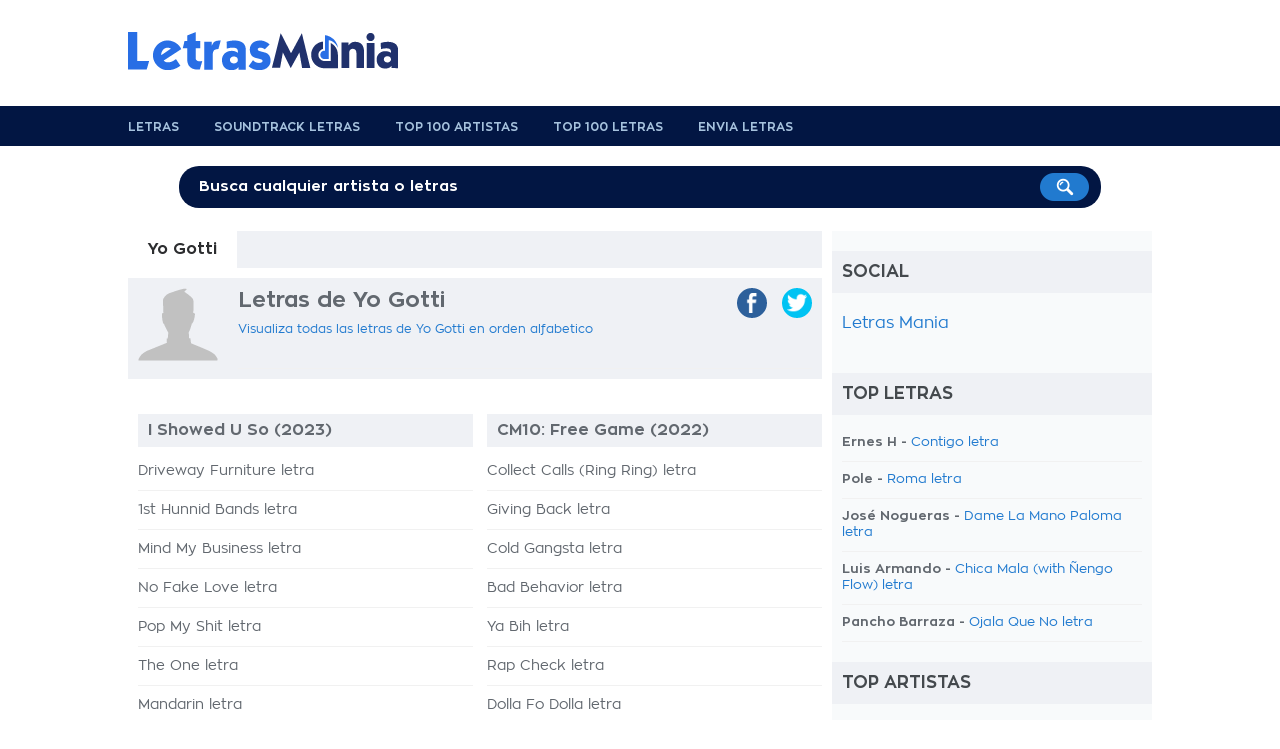

--- FILE ---
content_type: text/html; charset=UTF-8
request_url: https://www.letrasmania.com/artista/letras_de_canciones_yo_gotti_8884.html
body_size: 14787
content:
<!doctype html>
<html lang="es" xml:lang="es" xmlns="//www.w3.org/1999/xhtml">
<head>
<title>Letras De Yo Gotti Canciones Letras Discografia</title>
<meta name=description content="Letras de canciones de Yo Gotti">
<meta name=keywords content="yo gotti,letras,canciones,de,discografia">
<meta http-equiv="Content-Type" content="text/html; charset=UTF-8">
<meta name="viewport" content="width=device-width, user-scalable=no, initial-scale=1.0, minimum-scale=1.0, maximum-scale=1.0">
<style>html{-webkit-font-smoothing:antialiased}body{font-family:zonapro;text-align:center;background:#fff;color:#62686f;font-size:1em;background-position:center top}#container,#header,#footer,#header-menu{width:100%;text-align:center}#main,#header-content,#footer-content,#search{width:1024px;margin:auto;text-align:left;padding:0 10px 0 10px}#main{background:#fff;padding:0}#content{width:684px;padding:0 10px 20px 10px;float:left}#navigation{background:#f8fafb;width:300px;padding:0 10px 0 10px;float:right}#footer{background:#343536;padding:20px 0}a{text-decoration:none;color:#217acf}a.blue-links{color:#042d5d}a:hover{text-decoration:underline;color:#161616}a.blue-links:hover{color:#042d5d}a.dark{color:#62686f;font-weight:bold!important}a img{border:none}a img:hover{opacity:.8;filter:alpha(opacity=80);filter:"alpha(opacity=80)"}.clear{display:block;clear:both}.hidden{display:none}@media only screen and (max-width:768px){html{-ms-text-size-adjust:100%;-webkit-text-size-adjust:100%}body{padding-bottom:60px;background-image:none!important}#container{width:100%;margin:0 auto 0 auto;-webkit-box-sizing:border-box;-moz-box-sizing:border-box;box-sizing:border-box}#main,#header-content,#footer-content,#search,#header .logo,#content,.col-left-lyrics,.col-right-lyrics,#navigation,.lyrics-header .center-header,ul.album,ul.social li a{width:100%!important;float:none!important;-webkit-box-sizing:border-box;-moz-box-sizing:border-box;box-sizing:border-box}#header .leaderboard,#header-menu,.site-display,#search,.lyrics-header img.artist,.banner-160x600,ul.nav-lyrics{display:none}}</style><link rel="preload" href="https://static.letrasmania.com/css/style.css?v=1.2.3" as="style" onload="this.onload=null;this.rel='stylesheet'">
<link rel="preload" href="https://static.letrasmania.com/css/mobile.css?v=1" as="style" onload="this.onload=null;this.rel='stylesheet'" media="only screen and (max-width: 768px)">
<noscript>
<link rel="stylesheet" href="https://static.letrasmania.com/css/style.css?v=1.2.3">
<link rel="stylesheet" href="https://static.letrasmania.com/css/mobile.css?v=1" media="only screen and (max-width: 768px)">
</noscript>
<script src="//ajax.googleapis.com/ajax/libs/jquery/1.9.1/jquery.min.js"></script>
<link rel="canonical" href="https://www.letrasmania.com/artista/letras_de_canciones_yo_gotti_8884.html">
<meta name="google" value="notranslate">
<meta name="apple-itunes-app" content="app-id=673196542">
<meta name="google-play-app" content="app-id=com.x3.angolotesti&hl=es">
<script>$(document).ready(function(){$("ul.top-home li,ul.charts li,ul.search li").click(function(){window.location=$(this).find("a").attr("href");return false;});$('body').on('click','#search-mobile',function(){$("#container").animate({top:"60px"},300);$('#container').css('position','relative');$('#search-mobile').hide();$('#search').show();$('#search').fadeTo("medium",1);$("#search-input").val('');$("#search-input").focus();});$('body').on('click','#close-search',function(){$('#search').fadeTo("slow",0);$('#search').delay(600).hide();$('#search-mobile').show();$("#container").animate({bottom:"60px"},300);$('#container').css('position','static');});});function fbs_share(){u=location.href;t=document.title;window.open('//www.facebook.com/sharer.php?u='+encodeURIComponent(u)+'&t='+encodeURIComponent(t),' sharer','toolbar=0, status=0, width=626, height=436, top=150, left=300');return false;}function twt_share(){u=location.href;t=document.title;window.open('https://twitter.com/share?url='+encodeURIComponent(u),' sharer','toolbar=0, status=0, width=626, height=436, top=150, left=300');return false;}</script>
<meta name="google-site-verification" content="SQUqmSPJf-p8NhMbormotesL0-FlBk7ELEkierm3fQE"/>
<meta name="google-site-verification" content="cU6v5mEgYqwlkyGhkIhn02EiiU-8oBqcMUpK-x27G4w"/></head>
<body>
<div id="container">
<div id="header">
<div id="header-content">
<div class="logo"><a href="/" title="Letras Mania"><span>Letras Mania</span></a></div>
<div class="leaderboard mobile-display">
</div>
<div class="clear"></div>
</div> </div> <div id="header-menu">
<div id="header-content">
<ul>
<li><a href="/" title="Letrasmania homepage">Letras</a></li>
<li><a href="/letras_bandas_sonoras.html" title="Soundtrack Letras">Soundtrack Letras</a> </li>
<li><a href="/topartistas.html" title="Top 100 Artistas">Top 100 Artistas</a></li>
<li><a href="/topletras.html" title="Top 100 Letras">Top 100 Letras</a></li>
<li><a href="/enviarletras.html" title="Envia Letras">Envia Letras</a></li>
<div class="clear"></div>
</ul>
</div> </div> <div id="search">
<span class="site-display">Disfruta de más de 8 millones de letras</span>
<div id="search-form">
<form action="/buscar.php">
<input type="text" name="k" onclick="if (this.value == 'Busca cualquier artista o letras') this.value=''" value="Busca cualquier artista o letras" onblur="if(this.value == '') this.value='Busca cualquier artista o letras'" value="" id="search-input">
<input type="image" src="https://static.letrasmania.com/css/search-button.png" value="Search!">
</form>
</div> </div> <div id="main">
<div id="content">
<ul class="nav-lyrics">
<li class="selected">Yo Gotti</li>
<div class="clear"></div>
</ul>
<div class="lyrics-header">
<img src="[data-uri]" class="artist">
<div class="center-header">
<h1>Letras de Yo Gotti</h1>
<ul class="function-nav">
<li><a href="/alf/letras_de_canciones_yo_gotti_8884.html">Visualiza todas las letras de Yo Gotti en orden alfabetico </a></li>
<div class="clear"></div>
</ul>
</div>
<ul class="social">
<li><a href="https://twitter.com/share?url=http://www.letrasmania.com/artista/letras_de_canciones_yo_gotti_8884.html" class="twitter" target="_blank" onclick="return twt_share()" rel="nofollow"><img src="[data-uri]"><span>twitter</span></a></li>
<li><a href="https://www.facebook.com/sharer/sharer.php?u=http://www.letrasmania.com/artista/letras_de_canciones_yo_gotti_8884.html" class="facebook" target="_blank" onclick="return fbs_share()" rel="nofollow"><img src="[data-uri]"><span>facebook</span></a></li>
<div class="clear"></div>
</ul>	<div class="clear"></div>
</div>
<div class="clear"></div>
<div class="clear spacer-15"></div>
<ul class="album">
<h2><a href="/album/letras_de_canciones_yo_gotti_8884_letras_i_showed_u_so_319946.html" title="Yo Gotti I Showed U So letras">I Showed U So (2023)</a></h2>
<li><a href="/letras/letras_de_canciones_yo_gotti_8884_letras_i_showed_u_so_319946_letras_driveway_furniture_2682155.html" title="Letra de Driveway Furniture">Driveway Furniture letra</a></li>
<li><a href="/letras/letras_de_canciones_yo_gotti_8884_letras_i_showed_u_so_319946_letras_1st_hunnid_bands_2682156.html" title="Letra de 1st Hunnid Bands">1st Hunnid Bands letra</a></li>
<li><a href="/letras/letras_de_canciones_yo_gotti_8884_letras_i_showed_u_so_319946_letras_mind_my_business_2682157.html" title="Letra de Mind My Business">Mind My Business letra</a></li>
<li><a href="/letras/letras_de_canciones_yo_gotti_8884_letras_i_showed_u_so_319946_letras_no_fake_love_2681500.html" title="Letra de No Fake Love">No Fake Love letra</a></li>
<li><a href="/letras/letras_de_canciones_yo_gotti_8884_letras_i_showed_u_so_319946_letras_pop_my_shit_2682158.html" title="Letra de Pop My Shit">Pop My Shit letra</a></li>
<li><a href="/letras/letras_de_canciones_yo_gotti_8884_letras_i_showed_u_so_319946_letras_the_one_2682159.html" title="Letra de The One">The One letra</a></li>
<li><a href="/letras/letras_de_canciones_yo_gotti_8884_letras_i_showed_u_so_319946_letras_mandarin_2682160.html" title="Letra de Mandarin">Mandarin letra</a></li>
<li><a href="/letras/letras_de_canciones_yo_gotti_8884_letras_i_showed_u_so_319946_letras_ha_ha_2682161.html" title="Letra de Ha Ha">Ha Ha letra</a></li>
<li><a href="/letras/letras_de_canciones_yo_gotti_8884_letras_i_showed_u_so_319946_letras_pov_2682162.html" title="Letra de POV">POV letra</a></li>
<li><a href="/letras/letras_de_canciones_yo_gotti_8884_letras_i_showed_u_so_319946_letras_im_out_2682163.html" title="Letra de I'm Out">I'm Out letra</a></li>
</ul>
<ul class="album" style="margin-right: 0;">
<h2><a href="/album/letras_de_canciones_yo_gotti_8884_letras_cm10_free_game_311449.html" title="Yo Gotti CM10: Free Game letras">CM10: Free Game (2022)</a></h2>
<li><a href="/letras/letras_de_canciones_yo_gotti_8884_letras_cm10_free_game_311449_letras_collect_calls_ring_ring_2605205.html" title="Letra de Collect Calls (Ring Ring)">Collect Calls (Ring Ring) letra</a></li>
<li><a href="/letras/letras_de_canciones_yo_gotti_8884_letras_cm10_free_game_311449_letras_giving_back_2605212.html" title="Letra de Giving Back">Giving Back letra</a></li>
<li><a href="/letras/letras_de_canciones_yo_gotti_8884_letras_cm10_free_game_311449_letras_cold_gangsta_2605204.html" title="Letra de Cold Gangsta">Cold Gangsta letra</a></li>
<li><a href="/letras/letras_de_canciones_yo_gotti_8884_letras_cm10_free_game_311449_letras_bad_behavior_2605203.html" title="Letra de Bad Behavior">Bad Behavior letra</a></li>
<li><a href="/letras/letras_de_canciones_yo_gotti_8884_letras_cm10_free_game_311449_letras_ya_bih_2605224.html" title="Letra de Ya Bih">Ya Bih letra</a></li>
<li><a href="/letras/letras_de_canciones_yo_gotti_8884_letras_cm10_free_game_311449_letras_rap_check_2605211.html" title="Letra de Rap Check">Rap Check letra</a></li>
<li><a href="/letras/letras_de_canciones_yo_gotti_8884_letras_cm10_free_game_311449_letras_dolla_fo_dolla_2605207.html" title="Letra de Dolla Fo Dolla">Dolla Fo Dolla letra</a></li>
<li><a href="/letras/letras_de_canciones_yo_gotti_8884_letras_cm10_free_game_311449_letras_ima_show_you_2605227.html" title="Letra de Ima Show You">Ima Show You letra</a></li>
<li><a href="/letras/letras_de_canciones_yo_gotti_8884_letras_cm10_free_game_311449_letras_family_tree_2605208.html" title="Letra de Family Tree">Family Tree letra</a></li>
<li><a href="/letras/letras_de_canciones_yo_gotti_8884_letras_cm10_free_game_311449_letras_shoot_off_pt_4_2605220.html" title="Letra de Shoot Off Pt. 4">Shoot Off Pt. 4 letra</a></li>
<li><a href="/letras/letras_de_canciones_yo_gotti_8884_letras_cm10_free_game_311449_letras_no_competition_2605225.html" title="Letra de No Competition">No Competition letra</a></li>
<li><a href="/letras/letras_de_canciones_yo_gotti_8884_letras_cm10_free_game_311449_letras_thinking_hours_2605223.html" title="Letra de Thinking Hours">Thinking Hours letra</a></li>
<li><a href="/letras/letras_de_canciones_yo_gotti_8884_letras_cm10_free_game_311449_letras_if_i_ever_thought_2605213.html" title="Letra de If I Ever Thought">If I Ever Thought letra</a></li>
<li><a href="/letras/letras_de_canciones_yo_gotti_8884_letras_cm10_free_game_311449_letras_no_matter_what_2605216.html" title="Letra de No Matter What">No Matter What letra</a></li>
<li><a href="/letras/letras_de_canciones_yo_gotti_8884_letras_cm10_free_game_311449_letras_strapped_in_calabasas_2605222.html" title="Letra de Strapped In Calabasas">Strapped In Calabasas letra</a></li>
<li><a href="/letras/letras_de_canciones_yo_gotti_8884_letras_cm10_free_game_311449_letras_palm_trees_in_memphis_2605217.html" title="Letra de Palm Trees In Memphis">Palm Trees In Memphis letra</a></li>
<li><a href="/letras/letras_de_canciones_yo_gotti_8884_letras_cm10_free_game_311449_letras_just_left_the_hamptons_2605214.html" title="Letra de Just Left The Hamptons">Just Left The Hamptons letra</a></li>
<li><a href="/letras/letras_de_canciones_yo_gotti_8884_letras_cm10_free_game_311449_letras_forever_ballin_2605228.html" title="Letra de Forever Ballin">Forever Ballin letra</a></li>
<li><a href="/letras/letras_de_canciones_yo_gotti_8884_letras_cm10_free_game_311449_letras_crypto_2605206.html" title="Letra de Crypto">Crypto letra</a></li>
<li><a href="/letras/letras_de_canciones_yo_gotti_8884_letras_cm10_free_game_311449_letras_for_the_record_2605209.html" title="Letra de For The Record">For The Record letra</a></li>
<li><a href="/letras/letras_de_canciones_yo_gotti_8884_letras_cm10_free_game_311449_letras_last_run_2605215.html" title="Letra de Last Run">Last Run letra</a></li>
<li><a href="/letras/letras_de_canciones_yo_gotti_8884_letras_cm10_free_game_311449_letras_free_game_2605229.html" title="Letra de Free Game">Free Game letra</a></li>
</ul>
<ul class="album">
<h2><a href="/album/letras_de_canciones_yo_gotti_8884_letras_untrapped_292567.html" title="Yo Gotti Untrapped letras">Untrapped (2020)</a></h2>
<li><a href="/letras/letras_de_canciones_yo_gotti_8884_letras_untrapped_292567_letras_trapped_2449021.html" title="Letra de Trapped">Trapped letra</a></li>
<li><a href="/letras/letras_de_canciones_yo_gotti_8884_letras_untrapped_292567_letras_know_yo_worth_2449022.html" title="Letra de Know Yo Worth">Know Yo Worth letra</a></li>
<li><a href="/letras/letras_de_canciones_yo_gotti_8884_letras_untrapped_292567_letras_hoe_heaven_on_earth_2446931.html" title="Letra de H.O.E. (Heaven On Earth)">H.O.E. (Heaven On Earth) letra</a></li>
<li><a href="/letras/letras_de_canciones_yo_gotti_8884_letras_untrapped_292567_letras_more_ready_than_ever_2449024.html" title="Letra de More Ready Than Ever">More Ready Than Ever letra</a></li>
<li><a href="/letras/letras_de_canciones_yo_gotti_8884_letras_untrapped_292567_letras_like_that_2449025.html" title="Letra de Like That">Like That letra</a></li>
<li><a href="/letras/letras_de_canciones_yo_gotti_8884_letras_untrapped_292567_letras_put_a_date_on_it_2357510.html" title="Letra de Put A Date On It">Put A Date On It letra</a></li>
<li><a href="/letras/letras_de_canciones_yo_gotti_8884_letras_untrapped_292567_letras_they_aint_want_me_to_know_2449027.html" title="Letra de They Ain't Want Me To Know">They Ain't Want Me To Know letra</a></li>
<li><a href="/letras/letras_de_canciones_yo_gotti_8884_letras_untrapped_292567_letras__pose_feat_megan_thee_stallion_and_lil_uzi_vert_2449035.html" title="Letra de  Pose (feat. Megan Thee Stallion & Lil Uzi Vert)"> Pose (feat. Megan Thee Stallion & Lil Uzi Vert) letra</a></li>
<li><a href="/letras/letras_de_canciones_yo_gotti_8884_letras_untrapped_292567_letras_weekend_2449029.html" title="Letra de Weekend">Weekend letra</a></li>
<li><a href="/letras/letras_de_canciones_yo_gotti_8884_letras_untrapped_292567_letras_dopechella_2449030.html" title="Letra de Dopechella">Dopechella letra</a></li>
<li><a href="/letras/letras_de_canciones_yo_gotti_8884_letras_untrapped_292567_letras_battle_2449031.html" title="Letra de Battle">Battle letra</a></li>
<li><a href="/letras/letras_de_canciones_yo_gotti_8884_letras_untrapped_292567_letras_bounce_that_2449032.html" title="Letra de Bounce That">Bounce That letra</a></li>
<li><a href="/letras/letras_de_canciones_yo_gotti_8884_letras_untrapped_292567_letras_big_homie_2449033.html" title="Letra de Big Homie">Big Homie letra</a></li>
<li><a href="/letras/letras_de_canciones_yo_gotti_8884_letras_untrapped_292567_letras_untrapped_2449034.html" title="Letra de Untrapped">Untrapped letra</a></li>
<li><a href="/letras/letras_de_canciones_yo_gotti_8884_letras_untrapped_292567_letras_pose_2410708.html" title="Letra de Pose">Pose letra</a></li>
</ul>
<ul class="album" style="margin-right: 0;">
<h2><a href="/album/letras_de_canciones_yo_gotti_8884_letras_i_still_am_266659.html" title="Yo Gotti I Still Am letras">I Still Am (2017)</a></h2>
<li><a href="/letras/letras_de_canciones_yo_gotti_8884_letras_i_still_am_266659_letras_betrayal_2225700.html" title="Letra de Betrayal">Betrayal letra</a></li>
<li><a href="/letras/letras_de_canciones_yo_gotti_8884_letras_i_still_am_266659_letras_back_gate_2225701.html" title="Letra de Back Gate">Back Gate letra</a></li>
<li><a href="/letras/letras_de_canciones_yo_gotti_8884_letras_i_still_am_266659_letras_brown_bag_2225702.html" title="Letra de Brown Bag">Brown Bag letra</a></li>
<li><a href="/letras/letras_de_canciones_yo_gotti_8884_letras_i_still_am_266659_letras_rake_it_up_2225703.html" title="Letra de Rake It Up">Rake It Up letra</a></li>
<li><a href="/letras/letras_de_canciones_yo_gotti_8884_letras_i_still_am_266659_letras_juice_2225704.html" title="Letra de Juice">Juice letra</a></li>
<li><a href="/letras/letras_de_canciones_yo_gotti_8884_letras_i_still_am_266659_letras_different_2225705.html" title="Letra de Different">Different letra</a></li>
<li><a href="/letras/letras_de_canciones_yo_gotti_8884_letras_i_still_am_266659_letras_save_it_for_me_2225706.html" title="Letra de Save It For Me">Save It For Me letra</a></li>
<li><a href="/letras/letras_de_canciones_yo_gotti_8884_letras_i_still_am_266659_letras_2809_2225707.html" title="Letra de 2809">2809 letra</a></li>
<li><a href="/letras/letras_de_canciones_yo_gotti_8884_letras_i_still_am_266659_letras_one_on_one_2225708.html" title="Letra de One On One">One On One letra</a></li>
<li><a href="/letras/letras_de_canciones_yo_gotti_8884_letras_i_still_am_266659_letras_oh_yeah_2225709.html" title="Letra de Oh Yeah">Oh Yeah letra</a></li>
<li><a href="/letras/letras_de_canciones_yo_gotti_8884_letras_i_still_am_266659_letras_yellow_tape_2225710.html" title="Letra de Yellow Tape">Yellow Tape letra</a></li>
<li><a href="/letras/letras_de_canciones_yo_gotti_8884_letras_i_still_am_266659_letras_dont_wanna_go_back_2225711.html" title="Letra de Don't Wanna Go Back">Don't Wanna Go Back letra</a></li>
<li><a href="/letras/letras_de_canciones_yo_gotti_8884_letras_i_still_am_266659_letras_around_the_world_2225712.html" title="Letra de Around The World">Around The World letra</a></li>
</ul>
<ul class="album">
<h2><a href="/album/letras_de_canciones_yo_gotti_8884_letras_gotti_made-it_263096.html" title="Yo Gotti Gotti Made-it letras">Gotti Made-it (2017)</a></h2>
<li><a href="/letras/letras_de_canciones_yo_gotti_8884_letras_gotti_made-it_263096_letras_legacy_2191970.html" title="Letra de Legacy">Legacy letra</a></li>
<li><a href="/letras/letras_de_canciones_yo_gotti_8884_letras_gotti_made-it_263096_letras_trap_go_hard_2191971.html" title="Letra de Trap Go Hard">Trap Go Hard letra</a></li>
<li><a href="/letras/letras_de_canciones_yo_gotti_8884_letras_gotti_made-it_263096_letras_dogg_2191972.html" title="Letra de Dogg">Dogg letra</a></li>
<li><a href="/letras/letras_de_canciones_yo_gotti_8884_letras_gotti_made-it_263096_letras_look_at_me_na_2191973.html" title="Letra de Look At Me Na">Look At Me Na letra</a></li>
<li><a href="/letras/letras_de_canciones_yo_gotti_8884_letras_gotti_made-it_263096_letras_rake_it_up_2191974.html" title="Letra de Rake It Up">Rake It Up letra</a></li>
<li><a href="/letras/letras_de_canciones_yo_gotti_8884_letras_gotti_made-it_263096_letras_change_2191975.html" title="Letra de Change">Change letra</a></li>
<li><a href="/letras/letras_de_canciones_yo_gotti_8884_letras_gotti_made-it_263096_letras_letter_2_the_trap_2191976.html" title="Letra de Letter 2 The Trap">Letter 2 The Trap letra</a></li>
<li><a href="/letras/letras_de_canciones_yo_gotti_8884_letras_gotti_made-it_263096_letras_off_da_pole_2191977.html" title="Letra de Off Da Pole">Off Da Pole letra</a></li>
<li><a href="/letras/letras_de_canciones_yo_gotti_8884_letras_gotti_made-it_263096_letras_thinking_about_you_2191978.html" title="Letra de Thinking About You">Thinking About You letra</a></li>
</ul>
<ul class="album" style="margin-right: 0;">
<h2><a href="/album/letras_de_canciones_yo_gotti_8884_letras_white_friday_cm9_258862.html" title="Yo Gotti White Friday (CM9) letras">White Friday (CM9) (2016)</a></h2>
<li><a href="/letras/letras_de_canciones_yo_gotti_8884_letras_white_friday_cm9_258862_letras_81_2151431.html" title="Letra de 81">81 letra</a></li>
<li><a href="/letras/letras_de_canciones_yo_gotti_8884_letras_white_friday_cm9_258862_letras_power_of_money_2151432.html" title="Letra de Power Of Money">Power Of Money letra</a></li>
<li><a href="/letras/letras_de_canciones_yo_gotti_8884_letras_white_friday_cm9_258862_letras_lifestyle_2151433.html" title="Letra de Lifestyle">Lifestyle letra</a></li>
<li><a href="/letras/letras_de_canciones_yo_gotti_8884_letras_white_friday_cm9_258862_letras_weatherman_2151434.html" title="Letra de Weatherman">Weatherman letra</a></li>
<li><a href="/letras/letras_de_canciones_yo_gotti_8884_letras_white_friday_cm9_258862_letras_blah_blah_blah_2151435.html" title="Letra de Blah Blah Blah">Blah Blah Blah letra</a></li>
<li><a href="/letras/letras_de_canciones_yo_gotti_8884_letras_white_friday_cm9_258862_letras_they_like_2151436.html" title="Letra de They Like">They Like letra</a></li>
<li><a href="/letras/letras_de_canciones_yo_gotti_8884_letras_white_friday_cm9_258862_letras_i_remember_2151437.html" title="Letra de I Remember">I Remember letra</a></li>
<li><a href="/letras/letras_de_canciones_yo_gotti_8884_letras_white_friday_cm9_258862_letras_castro_2151438.html" title="Letra de Castro">Castro letra</a></li>
<li><a href="/letras/letras_de_canciones_yo_gotti_8884_letras_white_friday_cm9_258862_letras_free_lunch_2151439.html" title="Letra de Free Lunch">Free Lunch letra</a></li>
<li><a href="/letras/letras_de_canciones_yo_gotti_8884_letras_white_friday_cm9_258862_letras_off_da_top_3am_2151440.html" title="Letra de Off Da Top (3am)">Off Da Top (3am) letra</a></li>
<li><a href="/letras/letras_de_canciones_yo_gotti_8884_letras_white_friday_cm9_258862_letras_what_happened_2151441.html" title="Letra de What Happened">What Happened letra</a></li>
</ul>
<ul class="album">
<h2><a href="/album/letras_de_canciones_yo_gotti_8884_letras_the_art_of_hustle_232877.html" title="Yo Gotti The Art of Hustle letras">The Art of Hustle (2016)</a></h2>
<li><a href="/letras/letras_de_canciones_yo_gotti_8884_letras_the_art_of_hustle_232877_letras_my_city_2044824.html" title="Letra de My City">My City letra</a></li>
<li><a href="/letras/letras_de_canciones_yo_gotti_8884_letras_the_art_of_hustle_232877_letras_bible_2044825.html" title="Letra de Bible">Bible letra</a></li>
<li><a href="/letras/letras_de_canciones_yo_gotti_8884_letras_the_art_of_hustle_232877_letras_down_in_the_dm_2044823.html" title="Letra de Down In The DM">Down In The DM letra</a></li>
<li><a href="/letras/letras_de_canciones_yo_gotti_8884_letras_the_art_of_hustle_232877_letras_law_2044826.html" title="Letra de Law">Law letra</a></li>
<li><a href="/letras/letras_de_canciones_yo_gotti_8884_letras_the_art_of_hustle_232877_letras_the_art_of_hustle_2044827.html" title="Letra de The Art Of Hustle">The Art Of Hustle letra</a></li>
<li><a href="/letras/letras_de_canciones_yo_gotti_8884_letras_the_art_of_hustle_232877_letras_smile_2044828.html" title="Letra de Smile">Smile letra</a></li>
<li><a href="/letras/letras_de_canciones_yo_gotti_8884_letras_the_art_of_hustle_232877_letras_come_up_2044829.html" title="Letra de Come Up">Come Up letra</a></li>
<li><a href="/letras/letras_de_canciones_yo_gotti_8884_letras_the_art_of_hustle_232877_letras_pay_the_price_2044830.html" title="Letra de Pay The Price">Pay The Price letra</a></li>
<li><a href="/letras/letras_de_canciones_yo_gotti_8884_letras_the_art_of_hustle_232877_letras_momma_2044831.html" title="Letra de Momma">Momma letra</a></li>
<li><a href="/letras/letras_de_canciones_yo_gotti_8884_letras_the_art_of_hustle_232877_letras_general_2044832.html" title="Letra de General">General letra</a></li>
<li><a href="/letras/letras_de_canciones_yo_gotti_8884_letras_the_art_of_hustle_232877_letras_imagine_dat_2044833.html" title="Letra de Imagine Dat">Imagine Dat letra</a></li>
<li><a href="/letras/letras_de_canciones_yo_gotti_8884_letras_the_art_of_hustle_232877_letras_bank_teller_2044834.html" title="Letra de Bank Teller">Bank Teller letra</a></li>
<li><a href="/letras/letras_de_canciones_yo_gotti_8884_letras_the_art_of_hustle_232877_letras_hunnid_2044835.html" title="Letra de Hunnid">Hunnid letra</a></li>
<li><a href="/letras/letras_de_canciones_yo_gotti_8884_letras_the_art_of_hustle_232877_letras_luv_deez_hoes_2044836.html" title="Letra de Luv Deez Hoes">Luv Deez Hoes letra</a></li>
<li><a href="/letras/letras_de_canciones_yo_gotti_8884_letras_the_art_of_hustle_232877_letras_down_in_the_dm_feat_nicki_minaj_2043212.html" title="Letra de Down In The DM (feat. Nicki Minaj)">Down In The DM (feat. Nicki Minaj) letra</a></li>
</ul>
<ul class="album" style="margin-right: 0;">
<h2><a href="/album/letras_de_canciones_yo_gotti_8884_letras_cm8_any_hood_america_237311.html" title="Yo Gotti CM8: Any Hood America letras">CM8: Any Hood America (2015)</a></h2>
<li><a href="/letras/letras_de_canciones_yo_gotti_8884_letras_cm8_any_hood_america_237311_letras_white_friday_2042450.html" title="Letra de White Friday">White Friday letra</a></li>
<li><a href="/letras/letras_de_canciones_yo_gotti_8884_letras_cm8_any_hood_america_237311_letras_24hrs_2042451.html" title="Letra de 24hrs">24hrs letra</a></li>
<li><a href="/letras/letras_de_canciones_yo_gotti_8884_letras_cm8_any_hood_america_237311_letras_designer_party_2042452.html" title="Letra de Designer Party">Designer Party letra</a></li>
<li><a href="/letras/letras_de_canciones_yo_gotti_8884_letras_cm8_any_hood_america_237311_letras_off_top_of_the_head_pt_4_2042453.html" title="Letra de Off Top Of The Head, Pt. 4">Off Top Of The Head, Pt. 4 letra</a></li>
<li><a href="/letras/letras_de_canciones_yo_gotti_8884_letras_cm8_any_hood_america_237311_letras_long_way_2042454.html" title="Letra de Long Way">Long Way letra</a></li>
<li><a href="/letras/letras_de_canciones_yo_gotti_8884_letras_cm8_any_hood_america_237311_letras_no_mo_2042455.html" title="Letra de No Mo">No Mo letra</a></li>
<li><a href="/letras/letras_de_canciones_yo_gotti_8884_letras_cm8_any_hood_america_237311_letras_trap_of_fame_2042456.html" title="Letra de Trap Of Fame">Trap Of Fame letra</a></li>
<li><a href="/letras/letras_de_canciones_yo_gotti_8884_letras_cm8_any_hood_america_237311_letras_bag_2042457.html" title="Letra de Bag">Bag letra</a></li>
<li><a href="/letras/letras_de_canciones_yo_gotti_8884_letras_cm8_any_hood_america_237311_letras_honor_of_the_streets_2042458.html" title="Letra de Honor Of The Streets">Honor Of The Streets letra</a></li>
<li><a href="/letras/letras_de_canciones_yo_gotti_8884_letras_cm8_any_hood_america_237311_letras_legendary_2042459.html" title="Letra de Legendary">Legendary letra</a></li>
</ul>
<ul class="album">
<h2><a href="/album/letras_de_canciones_yo_gotti_8884_letras_the_return_234338.html" title="Yo Gotti The Return letras">The Return (2015)</a></h2>
<li><a href="/letras/letras_de_canciones_yo_gotti_8884_letras_the_return_234338_letras_intro_2012117.html" title="Letra de Intro">Intro letra</a></li>
<li><a href="/letras/letras_de_canciones_yo_gotti_8884_letras_the_return_234338_letras_set_the_record_straight_2012118.html" title="Letra de Set The Record Straight">Set The Record Straight letra</a></li>
<li><a href="/letras/letras_de_canciones_yo_gotti_8884_letras_the_return_234338_letras_oh_well_2012119.html" title="Letra de Oh Well">Oh Well letra</a></li>
<li><a href="/letras/letras_de_canciones_yo_gotti_8884_letras_the_return_234338_letras_down_in_the_dm_2012120.html" title="Letra de Down In The DM">Down In The DM letra</a></li>
<li><a href="/letras/letras_de_canciones_yo_gotti_8884_letras_the_return_234338_letras_rich_nigga_2012121.html" title="Letra de Rich Nigga">Rich Nigga letra</a></li>
<li><a href="/letras/letras_de_canciones_yo_gotti_8884_letras_the_return_234338_letras_tell_me_2012122.html" title="Letra de Tell Me">Tell Me letra</a></li>
<li><a href="/letras/letras_de_canciones_yo_gotti_8884_letras_the_return_234338_letras_return_from_columbia_skit_2012123.html" title="Letra de Return From Columbia Skit">Return From Columbia Skit letra</a></li>
<li><a href="/letras/letras_de_canciones_yo_gotti_8884_letras_the_return_234338_letras_boyz_n_da_hood_2012124.html" title="Letra de Boyz N Da Hood">Boyz N Da Hood letra</a></li>
<li><a href="/letras/letras_de_canciones_yo_gotti_8884_letras_the_return_234338_letras_everywhere_i_go_2012125.html" title="Letra de Everywhere I Go">Everywhere I Go letra</a></li>
<li><a href="/letras/letras_de_canciones_yo_gotti_8884_letras_the_return_234338_letras_foreva_eva_2012126.html" title="Letra de Foreva Eva">Foreva Eva letra</a></li>
<li><a href="/letras/letras_de_canciones_yo_gotti_8884_letras_the_return_234338_letras_rico_freestyle_2012127.html" title="Letra de Rico Freestyle">Rico Freestyle letra</a></li>
<li><a href="/letras/letras_de_canciones_yo_gotti_8884_letras_the_return_234338_letras_good_die_young_2012128.html" title="Letra de Good Die Young">Good Die Young letra</a></li>
<li><a href="/letras/letras_de_canciones_yo_gotti_8884_letras_the_return_234338_letras_tiffany_2012129.html" title="Letra de Tiffany">Tiffany letra</a></li>
<li><a href="/letras/letras_de_canciones_yo_gotti_8884_letras_the_return_234338_letras_flight_2998_to_lax_skit_2012130.html" title="Letra de Flight 2998 To Lax Skit">Flight 2998 To Lax Skit letra</a></li>
<li><a href="/letras/letras_de_canciones_yo_gotti_8884_letras_the_return_234338_letras_i_got_u_2012131.html" title="Letra de I Got U">I Got U letra</a></li>
<li><a href="/letras/letras_de_canciones_yo_gotti_8884_letras_the_return_234338_letras_real_nigga_holiday_2012132.html" title="Letra de Real Nigga Holiday">Real Nigga Holiday letra</a></li>
<li><a href="/letras/letras_de_canciones_yo_gotti_8884_letras_the_return_234338_letras_heavy_2012133.html" title="Letra de Heavy">Heavy letra</a></li>
<li><a href="/letras/letras_de_canciones_yo_gotti_8884_letras_the_return_234338_letras_fans_2012134.html" title="Letra de Fans">Fans letra</a></li>
<li><a href="/letras/letras_de_canciones_yo_gotti_8884_letras_the_return_234338_letras_trap_niggas_freestyle_2012135.html" title="Letra de Trap Niggas Freestyle">Trap Niggas Freestyle letra</a></li>
<li><a href="/letras/letras_de_canciones_yo_gotti_8884_letras_the_return_234338_letras_focus_2012136.html" title="Letra de Focus">Focus letra</a></li>
<li><a href="/letras/letras_de_canciones_yo_gotti_8884_letras_the_return_234338_letras_poppin_freestyle_2012137.html" title="Letra de Poppin' Freestyle">Poppin' Freestyle letra</a></li>
<li><a href="/letras/letras_de_canciones_yo_gotti_8884_letras_the_return_234338_letras_allstate_2012138.html" title="Letra de Allstate">Allstate letra</a></li>
</ul>
<ul class="album" style="margin-right: 0;">
<h2><a href="/album/letras_de_canciones_yo_gotti_8884_letras_i_am_202107.html" title="Yo Gotti I Am letras">I Am (2013)</a></h2>
<li><a href="/letras/letras_de_canciones_yo_gotti_8884_letras_i_am_202107_letras_i_am_1827688.html" title="Letra de I Am">I Am letra</a></li>
<li><a href="/letras/letras_de_canciones_yo_gotti_8884_letras_i_am_202107_letras_dont_come_around_1827689.html" title="Letra de Don't Come Around">Don't Come Around letra</a></li>
<li><a href="/letras/letras_de_canciones_yo_gotti_8884_letras_i_am_202107_letras_i_know_1827690.html" title="Letra de I Know">I Know letra</a></li>
<li><a href="/letras/letras_de_canciones_yo_gotti_8884_letras_i_am_202107_letras_sorry_1827691.html" title="Letra de Sorry">Sorry letra</a></li>
<li><a href="/letras/letras_de_canciones_yo_gotti_8884_letras_i_am_202107_letras_f-u_1827692.html" title="Letra de F-U">F-U letra</a></li>
<li><a href="/letras/letras_de_canciones_yo_gotti_8884_letras_i_am_202107_letras_pride_to_the_side_1827693.html" title="Letra de Pride To The Side">Pride To The Side letra</a></li>
<li><a href="/letras/letras_de_canciones_yo_gotti_8884_letras_i_am_202107_letras_cold_blood_1827694.html" title="Letra de Cold Blood">Cold Blood letra</a></li>
<li><a href="/letras/letras_de_canciones_yo_gotti_8884_letras_i_am_202107_letras_lebron_james_1827695.html" title="Letra de LeBron James">LeBron James letra</a></li>
<li><a href="/letras/letras_de_canciones_yo_gotti_8884_letras_i_am_202107_letras_die_a_real_nig_1827696.html" title="Letra de Die A Real Nig">Die A Real Nig letra</a></li>
<li><a href="/letras/letras_de_canciones_yo_gotti_8884_letras_i_am_202107_letras_king_shit_1827697.html" title="Letra de King Shit">King Shit letra</a></li>
<li><a href="/letras/letras_de_canciones_yo_gotti_8884_letras_i_am_202107_letras_respect_that_you_earn_1827698.html" title="Letra de Respect That You Earn">Respect That You Earn letra</a></li>
<li><a href="/letras/letras_de_canciones_yo_gotti_8884_letras_i_am_202107_letras_ion_want_it_1827699.html" title="Letra de ION Want It">ION Want It letra</a></li>
<li><a href="/letras/letras_de_canciones_yo_gotti_8884_letras_i_am_202107_letras_act_right_1784281.html" title="Letra de Act Right">Act Right letra</a></li>
</ul>
<ul class="album">
<h2><a href="/album/letras_de_canciones_yo_gotti_8884_letras_cocaine_muzik_7_the_world_is_yours_-_mixtape_194409.html" title="Yo Gotti Cocaine Muzik 7: The World Is Yours - Mixtape letras">Cocaine Muzik 7: The World Is Yours - Mixtape (2012)</a></h2>
<li><a href="/letras/letras_de_canciones_yo_gotti_8884_letras_cocaine_muzik_7_the_world_is_yours_-_mixtape_194409_letras_bulletproof_1615342.html" title="Letra de Bulletproof">Bulletproof letra</a></li>
<li><a href="/letras/letras_de_canciones_yo_gotti_8884_letras_cocaine_muzik_7_the_world_is_yours_-_mixtape_194409_letras_check_1615343.html" title="Letra de Check">Check letra</a></li>
<li><a href="/letras/letras_de_canciones_yo_gotti_8884_letras_cocaine_muzik_7_the_world_is_yours_-_mixtape_194409_letras_cpr_1615344.html" title="Letra de CPR">CPR letra</a></li>
<li><a href="/letras/letras_de_canciones_yo_gotti_8884_letras_cocaine_muzik_7_the_world_is_yours_-_mixtape_194409_letras_purple_flowers_1615345.html" title="Letra de Purple Flowers">Purple Flowers letra</a></li>
<li><a href="/letras/letras_de_canciones_yo_gotti_8884_letras_cocaine_muzik_7_the_world_is_yours_-_mixtape_194409_letras_i_dont_like_1615346.html" title="Letra de I Don't Like">I Don't Like letra</a></li>
<li><a href="/letras/letras_de_canciones_yo_gotti_8884_letras_cocaine_muzik_7_the_world_is_yours_-_mixtape_194409_letras_drug_money_1615347.html" title="Letra de Drug Money">Drug Money letra</a></li>
<li><a href="/letras/letras_de_canciones_yo_gotti_8884_letras_cocaine_muzik_7_the_world_is_yours_-_mixtape_194409_letras_fuck_your_bestfriend_1615348.html" title="Letra de Fuck Your Bestfriend">Fuck Your Bestfriend letra</a></li>
<li><a href="/letras/letras_de_canciones_yo_gotti_8884_letras_cocaine_muzik_7_the_world_is_yours_-_mixtape_194409_letras_turn_on_the_lights_1615349.html" title="Letra de Turn On The Lights">Turn On The Lights letra</a></li>
<li><a href="/letras/letras_de_canciones_yo_gotti_8884_letras_cocaine_muzik_7_the_world_is_yours_-_mixtape_194409_letras_enemy_or_friend_1615350.html" title="Letra de Enemy Or Friend">Enemy Or Friend letra</a></li>
<li><a href="/letras/letras_de_canciones_yo_gotti_8884_letras_cocaine_muzik_7_the_world_is_yours_-_mixtape_194409_letras_had_to_quit_fcking_with_you_1615351.html" title="Letra de Had To Quit F*cking With You">Had To Quit F*cking With You letra</a></li>
<li><a href="/letras/letras_de_canciones_yo_gotti_8884_letras_cocaine_muzik_7_the_world_is_yours_-_mixtape_194409_letras_work_1615352.html" title="Letra de Work">Work letra</a></li>
<li><a href="/letras/letras_de_canciones_yo_gotti_8884_letras_cocaine_muzik_7_the_world_is_yours_-_mixtape_194409_letras_rappin_like_im_trappin_1615353.html" title="Letra de Rappin Like I'm Trappin">Rappin Like I'm Trappin letra</a></li>
<li><a href="/letras/letras_de_canciones_yo_gotti_8884_letras_cocaine_muzik_7_the_world_is_yours_-_mixtape_194409_letras_disqualified_1615354.html" title="Letra de Disqualified">Disqualified letra</a></li>
<li><a href="/letras/letras_de_canciones_yo_gotti_8884_letras_cocaine_muzik_7_the_world_is_yours_-_mixtape_194409_letras_swimming_pool_1615355.html" title="Letra de Swimming Pool">Swimming Pool letra</a></li>
<li><a href="/letras/letras_de_canciones_yo_gotti_8884_letras_cocaine_muzik_7_the_world_is_yours_-_mixtape_194409_letras_aint_no_turning_around_1615356.html" title="Letra de Ain't No Turning Around">Ain't No Turning Around letra</a></li>
<li><a href="/letras/letras_de_canciones_yo_gotti_8884_letras_cocaine_muzik_7_the_world_is_yours_-_mixtape_194409_letras_buy_out_1615357.html" title="Letra de Buy Out">Buy Out letra</a></li>
<li><a href="/letras/letras_de_canciones_yo_gotti_8884_letras_cocaine_muzik_7_the_world_is_yours_-_mixtape_194409_letras_picture_me_1615358.html" title="Letra de Picture Me">Picture Me letra</a></li>
<li><a href="/letras/letras_de_canciones_yo_gotti_8884_letras_cocaine_muzik_7_the_world_is_yours_-_mixtape_194409_letras_ghetto_america_1615359.html" title="Letra de Ghetto America">Ghetto America letra</a></li>
<li><a href="/letras/letras_de_canciones_yo_gotti_8884_letras_cocaine_muzik_7_the_world_is_yours_-_mixtape_194409_letras_smilin_faces_1615360.html" title="Letra de Smilin Faces">Smilin Faces letra</a></li>
<li><a href="/letras/letras_de_canciones_yo_gotti_8884_letras_cocaine_muzik_7_the_world_is_yours_-_mixtape_194409_letras_liar_1615361.html" title="Letra de Liar">Liar letra</a></li>
</ul>
<ul class="album" style="margin-right: 0;">
<h2><a href="/album/letras_de_canciones_yo_gotti_8884_letras_january_10th_175222.html" title="Yo Gotti January 10th letras">January 10th (2012)</a></h2>
<li><a href="/letras/letras_de_canciones_yo_gotti_8884_letras_january_10th_175222_letras_the_situation_1402043.html" title="Letra de The Situation">The Situation letra</a></li>
<li><a href="/letras/letras_de_canciones_yo_gotti_8884_letras_january_10th_175222_letras_real_shit_1402044.html" title="Letra de Real Shit">Real Shit letra</a></li>
<li><a href="/letras/letras_de_canciones_yo_gotti_8884_letras_january_10th_175222_letras_live_from_the_kitchen_1402045.html" title="Letra de Live From The Kitchen">Live From The Kitchen letra</a></li>
<li><a href="/letras/letras_de_canciones_yo_gotti_8884_letras_january_10th_175222_letras_legacy_1402046.html" title="Letra de Legacy">Legacy letra</a></li>
<li><a href="/letras/letras_de_canciones_yo_gotti_8884_letras_january_10th_175222_letras_colors_1402047.html" title="Letra de Colors">Colors letra</a></li>
<li><a href="/letras/letras_de_canciones_yo_gotti_8884_letras_january_10th_175222_letras_i_got_dat_sack_1402048.html" title="Letra de I Got Dat Sack">I Got Dat Sack letra</a></li>
<li><a href="/letras/letras_de_canciones_yo_gotti_8884_letras_january_10th_175222_letras_my_fans_1402049.html" title="Letra de My Fans">My Fans letra</a></li>
<li><a href="/letras/letras_de_canciones_yo_gotti_8884_letras_january_10th_175222_letras_real_niggas_1402050.html" title="Letra de Real Niggas">Real Niggas letra</a></li>
<li><a href="/letras/letras_de_canciones_yo_gotti_8884_letras_january_10th_175222_letras_5_years_1402051.html" title="Letra de 5 Years">5 Years letra</a></li>
<li><a href="/letras/letras_de_canciones_yo_gotti_8884_letras_january_10th_175222_letras_hold_me_back_1402052.html" title="Letra de Hold Me Back">Hold Me Back letra</a></li>
<li><a href="/letras/letras_de_canciones_yo_gotti_8884_letras_january_10th_175222_letras_industry_1402053.html" title="Letra de Industry">Industry letra</a></li>
<li><a href="/letras/letras_de_canciones_yo_gotti_8884_letras_january_10th_175222_letras_fire_dat_bitch_1402054.html" title="Letra de Fire Dat Bitch">Fire Dat Bitch letra</a></li>
<li><a href="/letras/letras_de_canciones_yo_gotti_8884_letras_january_10th_175222_letras_kill_dem_hoes_1402055.html" title="Letra de Kill Dem Hoes">Kill Dem Hoes letra</a></li>
<li><a href="/letras/letras_de_canciones_yo_gotti_8884_letras_january_10th_175222_letras_cmg_1402056.html" title="Letra de CMG">CMG letra</a></li>
</ul>
<ul class="album">
<h2><a href="/album/letras_de_canciones_yo_gotti_8884_letras_live_from_the_kitchen_98869.html" title="Yo Gotti Live From The Kitchen letras">Live From The Kitchen (2012)</a></h2>
<li><a href="/letras/letras_de_canciones_yo_gotti_8884_letras_live_from_the_kitchen_98869_letras_testimony_955142.html" title="Letra de Testimony">Testimony letra</a></li>
<li><a href="/letras/letras_de_canciones_yo_gotti_8884_letras_live_from_the_kitchen_98869_letras_harder_1317892.html" title="Letra de Harder">Harder letra</a></li>
<li><a href="/letras/letras_de_canciones_yo_gotti_8884_letras_live_from_the_kitchen_98869_letras_killa_1160867.html" title="Letra de Killa">Killa letra</a></li>
<li><a href="/letras/letras_de_canciones_yo_gotti_8884_letras_live_from_the_kitchen_98869_letras_red_white_and_blue_1160868.html" title="Letra de Red, White & Blue">Red, White & Blue letra</a></li>
<li><a href="/letras/letras_de_canciones_yo_gotti_8884_letras_live_from_the_kitchen_98869_letras_single_1222711.html" title="Letra de Single">Single letra</a></li>
<li><a href="/letras/letras_de_canciones_yo_gotti_8884_letras_live_from_the_kitchen_98869_letras_second_chance_1170737.html" title="Letra de Second Chance">Second Chance letra</a></li>
<li><a href="/letras/letras_de_canciones_yo_gotti_8884_letras_live_from_the_kitchen_98869_letras_cases_1222712.html" title="Letra de Cases">Cases letra</a></li>
<li><a href="/letras/letras_de_canciones_yo_gotti_8884_letras_live_from_the_kitchen_98869_letras_letter_1222713.html" title="Letra de Letter">Letter letra</a></li>
<li><a href="/letras/letras_de_canciones_yo_gotti_8884_letras_live_from_the_kitchen_98869_letras_go_girl_1417278.html" title="Letra de Go Girl">Go Girl letra</a></li>
<li><a href="/letras/letras_de_canciones_yo_gotti_8884_letras_live_from_the_kitchen_98869_letras_we_can_get_it_on_1203256.html" title="Letra de We Can Get It On">We Can Get It On letra</a></li>
<li><a href="/letras/letras_de_canciones_yo_gotti_8884_letras_live_from_the_kitchen_98869_letras_5_star_remix_1160866.html" title="Letra de 5 Star Remix">5 Star Remix letra</a></li>
</ul>
<ul class="album" style="margin-right: 0;">
<h2><a href="/album/letras_de_canciones_yo_gotti_8884_letras_cm6_gangsta_of_the_year_-_mixtape_126302.html" title="Yo Gotti CM6: Gangsta Of The Year - Mixtape letras">CM6: Gangsta Of The Year - Mixtape (2011)</a></h2>
<li><a href="/letras/letras_de_canciones_yo_gotti_8884_letras_cm6_gangsta_of_the_year_-_mixtape_126302_letras_spazz_out_intro_1212060.html" title="Letra de Spazz Out Intro">Spazz Out Intro letra</a></li>
<li><a href="/letras/letras_de_canciones_yo_gotti_8884_letras_cm6_gangsta_of_the_year_-_mixtape_126302_letras_ion_like_them_1212061.html" title="Letra de Ion Like Them">Ion Like Them letra</a></li>
<li><a href="/letras/letras_de_canciones_yo_gotti_8884_letras_cm6_gangsta_of_the_year_-_mixtape_126302_letras_jackin_4_beatz_1212062.html" title="Letra de Jackin' 4 Beatz">Jackin' 4 Beatz letra</a></li>
<li><a href="/letras/letras_de_canciones_yo_gotti_8884_letras_cm6_gangsta_of_the_year_-_mixtape_126302_letras_grizzly_1212063.html" title="Letra de Grizzly">Grizzly letra</a></li>
<li><a href="/letras/letras_de_canciones_yo_gotti_8884_letras_cm6_gangsta_of_the_year_-_mixtape_126302_letras_red_white_blue_1212064.html" title="Letra de Red, White, Blue">Red, White, Blue letra</a></li>
<li><a href="/letras/letras_de_canciones_yo_gotti_8884_letras_cm6_gangsta_of_the_year_-_mixtape_126302_letras_off_da_top_of_da_head_part_2_1212065.html" title="Letra de Off Da Top Of Da Head Part 2">Off Da Top Of Da Head Part 2 letra</a></li>
<li><a href="/letras/letras_de_canciones_yo_gotti_8884_letras_cm6_gangsta_of_the_year_-_mixtape_126302_letras_who_want_it_1212066.html" title="Letra de Who Want It">Who Want It letra</a></li>
<li><a href="/letras/letras_de_canciones_yo_gotti_8884_letras_cm6_gangsta_of_the_year_-_mixtape_126302_letras_fire_that_bitch_1212067.html" title="Letra de Fire That Bitch">Fire That Bitch letra</a></li>
<li><a href="/letras/letras_de_canciones_yo_gotti_8884_letras_cm6_gangsta_of_the_year_-_mixtape_126302_letras_yo_gotti_speaks_1212068.html" title="Letra de Yo Gotti Speaks">Yo Gotti Speaks letra</a></li>
<li><a href="/letras/letras_de_canciones_yo_gotti_8884_letras_cm6_gangsta_of_the_year_-_mixtape_126302_letras_what_it_iz_homie_1212069.html" title="Letra de What It Iz Homie">What It Iz Homie letra</a></li>
<li><a href="/letras/letras_de_canciones_yo_gotti_8884_letras_cm6_gangsta_of_the_year_-_mixtape_126302_letras_messed_up_momma_1212070.html" title="Letra de Messed Up (Momma)">Messed Up (Momma) letra</a></li>
<li><a href="/letras/letras_de_canciones_yo_gotti_8884_letras_cm6_gangsta_of_the_year_-_mixtape_126302_letras_four_1212071.html" title="Letra de Four">Four letra</a></li>
<li><a href="/letras/letras_de_canciones_yo_gotti_8884_letras_cm6_gangsta_of_the_year_-_mixtape_126302_letras_pussy_ass_rappers_1212072.html" title="Letra de Pussy Ass Rappers">Pussy Ass Rappers letra</a></li>
<li><a href="/letras/letras_de_canciones_yo_gotti_8884_letras_cm6_gangsta_of_the_year_-_mixtape_126302_letras_ashamed_1212073.html" title="Letra de Ashamed">Ashamed letra</a></li>
<li><a href="/letras/letras_de_canciones_yo_gotti_8884_letras_cm6_gangsta_of_the_year_-_mixtape_126302_letras_100_1212074.html" title="Letra de 100">100 letra</a></li>
<li><a href="/letras/letras_de_canciones_yo_gotti_8884_letras_cm6_gangsta_of_the_year_-_mixtape_126302_letras_shitted_on_em_1212075.html" title="Letra de Shitted On Em">Shitted On Em letra</a></li>
<li><a href="/letras/letras_de_canciones_yo_gotti_8884_letras_cm6_gangsta_of_the_year_-_mixtape_126302_letras_gotti_shout_outs_1212076.html" title="Letra de Gotti Shout Outs">Gotti Shout Outs letra</a></li>
<li><a href="/letras/letras_de_canciones_yo_gotti_8884_letras_cm6_gangsta_of_the_year_-_mixtape_126302_letras_on_everything_1212077.html" title="Letra de On Everything">On Everything letra</a></li>
<li><a href="/letras/letras_de_canciones_yo_gotti_8884_letras_cm6_gangsta_of_the_year_-_mixtape_126302_letras_get_off_my_line_1212078.html" title="Letra de Get Off My Line">Get Off My Line letra</a></li>
<li><a href="/letras/letras_de_canciones_yo_gotti_8884_letras_cm6_gangsta_of_the_year_-_mixtape_126302_letras_cocaine_6_1212079.html" title="Letra de Cocaine 6">Cocaine 6 letra</a></li>
</ul>
<ul class="album">
<h2><a href="/album/letras_de_canciones_yo_gotti_8884_letras_cm5_white_friday_120791.html" title="Yo Gotti CM5: White Friday letras">CM5: White Friday (2010)</a></h2>
<li><a href="/letras/letras_de_canciones_yo_gotti_8884_letras_cm5_white_friday_120791_letras_intro_1160850.html" title="Letra de Intro">Intro letra</a></li>
<li><a href="/letras/letras_de_canciones_yo_gotti_8884_letras_cm5_white_friday_120791_letras_they_dont_want_it_1160851.html" title="Letra de They Don't Want It">They Don't Want It letra</a></li>
<li><a href="/letras/letras_de_canciones_yo_gotti_8884_letras_cm5_white_friday_120791_letras_its_on_1160852.html" title="Letra de It's On">It's On letra</a></li>
<li><a href="/letras/letras_de_canciones_yo_gotti_8884_letras_cm5_white_friday_120791_letras_shake_life_1160853.html" title="Letra de Shake Life">Shake Life letra</a></li>
<li><a href="/letras/letras_de_canciones_yo_gotti_8884_letras_cm5_white_friday_120791_letras_blow_your_ass_off_1160854.html" title="Letra de Blow Your Ass Off">Blow Your Ass Off letra</a></li>
<li><a href="/letras/letras_de_canciones_yo_gotti_8884_letras_cm5_white_friday_120791_letras_for_the_gangsters_1160855.html" title="Letra de For The Gangsters">For The Gangsters letra</a></li>
<li><a href="/letras/letras_de_canciones_yo_gotti_8884_letras_cm5_white_friday_120791_letras_sweet_dreams_1160856.html" title="Letra de Sweet Dreams">Sweet Dreams letra</a></li>
<li><a href="/letras/letras_de_canciones_yo_gotti_8884_letras_cm5_white_friday_120791_letras_cocaine_muzik_1160857.html" title="Letra de Cocaine Muzik">Cocaine Muzik letra</a></li>
<li><a href="/letras/letras_de_canciones_yo_gotti_8884_letras_cm5_white_friday_120791_letras_we_can_get_it_on_1160858.html" title="Letra de We Can Get It On">We Can Get It On letra</a></li>
<li><a href="/letras/letras_de_canciones_yo_gotti_8884_letras_cm5_white_friday_120791_letras_somebody_watching_me_1160859.html" title="Letra de Somebody Watching Me">Somebody Watching Me letra</a></li>
<li><a href="/letras/letras_de_canciones_yo_gotti_8884_letras_cm5_white_friday_120791_letras_upset_1160860.html" title="Letra de Upset">Upset letra</a></li>
<li><a href="/letras/letras_de_canciones_yo_gotti_8884_letras_cm5_white_friday_120791_letras_whats_wrong_with_you_1160861.html" title="Letra de What's Wrong With You">What's Wrong With You letra</a></li>
<li><a href="/letras/letras_de_canciones_yo_gotti_8884_letras_cm5_white_friday_120791_letras_pharmacy_1160862.html" title="Letra de Pharmacy">Pharmacy letra</a></li>
<li><a href="/letras/letras_de_canciones_yo_gotti_8884_letras_cm5_white_friday_120791_letras_black_bill_gates_freestyle_1160863.html" title="Letra de Black Bill Gates Freestyle">Black Bill Gates Freestyle letra</a></li>
<li><a href="/letras/letras_de_canciones_yo_gotti_8884_letras_cm5_white_friday_120791_letras_rico_1160864.html" title="Letra de Rico">Rico letra</a></li>
<li><a href="/letras/letras_de_canciones_yo_gotti_8884_letras_cm5_white_friday_120791_letras_outro_1160865.html" title="Letra de Outro">Outro letra</a></li>
</ul>
<ul class="album" style="margin-right: 0;">
<h2><a href="/album/letras_de_canciones_yo_gotti_8884_letras_cocaine_muzik_45_da_documentary_-_mixtape_120790.html" title="Yo Gotti Cocaine Muzik 4.5: Da Documentary - Mixtape letras">Cocaine Muzik 4.5: Da Documentary - Mixtape (2010)</a></h2>
<li><a href="/letras/letras_de_canciones_yo_gotti_8884_letras_cocaine_muzik_45_da_documentary_-_mixtape_120790_letras_chapter_1_intro_1160835.html" title="Letra de Chapter 1 Intro">Chapter 1 Intro letra</a></li>
<li><a href="/letras/letras_de_canciones_yo_gotti_8884_letras_cocaine_muzik_45_da_documentary_-_mixtape_120790_letras_fishcale_dreams_1160836.html" title="Letra de Fishcale Dreams">Fishcale Dreams letra</a></li>
<li><a href="/letras/letras_de_canciones_yo_gotti_8884_letras_cocaine_muzik_45_da_documentary_-_mixtape_120790_letras_where_they_do_that_at_1160837.html" title="Letra de Where They Do That At">Where They Do That At letra</a></li>
<li><a href="/letras/letras_de_canciones_yo_gotti_8884_letras_cocaine_muzik_45_da_documentary_-_mixtape_120790_letras_mirror_1160838.html" title="Letra de Mirror">Mirror letra</a></li>
<li><a href="/letras/letras_de_canciones_yo_gotti_8884_letras_cocaine_muzik_45_da_documentary_-_mixtape_120790_letras_bang_bang_1160839.html" title="Letra de Bang Bang">Bang Bang letra</a></li>
<li><a href="/letras/letras_de_canciones_yo_gotti_8884_letras_cocaine_muzik_45_da_documentary_-_mixtape_120790_letras_bmf_memphis_1160840.html" title="Letra de Bmf Memphis">Bmf Memphis letra</a></li>
<li><a href="/letras/letras_de_canciones_yo_gotti_8884_letras_cocaine_muzik_45_da_documentary_-_mixtape_120790_letras_chapter_2_1160841.html" title="Letra de Chapter 2">Chapter 2 letra</a></li>
<li><a href="/letras/letras_de_canciones_yo_gotti_8884_letras_cocaine_muzik_45_da_documentary_-_mixtape_120790_letras_thin_line_1160842.html" title="Letra de Thin Line">Thin Line letra</a></li>
<li><a href="/letras/letras_de_canciones_yo_gotti_8884_letras_cocaine_muzik_45_da_documentary_-_mixtape_120790_letras_right_now_1160843.html" title="Letra de Right Now">Right Now letra</a></li>
<li><a href="/letras/letras_de_canciones_yo_gotti_8884_letras_cocaine_muzik_45_da_documentary_-_mixtape_120790_letras_white_world_1160844.html" title="Letra de White World">White World letra</a></li>
<li><a href="/letras/letras_de_canciones_yo_gotti_8884_letras_cocaine_muzik_45_da_documentary_-_mixtape_120790_letras_make_it_work_1160845.html" title="Letra de Make It Work">Make It Work letra</a></li>
<li><a href="/letras/letras_de_canciones_yo_gotti_8884_letras_cocaine_muzik_45_da_documentary_-_mixtape_120790_letras_chapter_3_1160846.html" title="Letra de Chapter 3">Chapter 3 letra</a></li>
<li><a href="/letras/letras_de_canciones_yo_gotti_8884_letras_cocaine_muzik_45_da_documentary_-_mixtape_120790_letras_millionaire_1160847.html" title="Letra de Millionaire">Millionaire letra</a></li>
<li><a href="/letras/letras_de_canciones_yo_gotti_8884_letras_cocaine_muzik_45_da_documentary_-_mixtape_120790_letras_cocaine_muzik_1160848.html" title="Letra de Cocaine Muzik">Cocaine Muzik letra</a></li>
<li><a href="/letras/letras_de_canciones_yo_gotti_8884_letras_cocaine_muzik_45_da_documentary_-_mixtape_120790_letras_i_go_ham_1160849.html" title="Letra de I Go Ham">I Go Ham letra</a></li>
</ul>
<ul class="album">
<h2><a href="/album/letras_de_canciones_yo_gotti_8884_letras_cm2_94944.html" title="Yo Gotti CM2 letras">CM2 (2009)</a></h2>
<li><a href="/letras/letras_de_canciones_yo_gotti_8884_letras_cm2_94944_letras_intro_cm2_918143.html" title="Letra de Intro (CM2)">Intro (CM2) letra</a></li>
<li><a href="/letras/letras_de_canciones_yo_gotti_8884_letras_cm2_94944_letras_shoot_off_918144.html" title="Letra de Shoot Off">Shoot Off letra</a></li>
<li><a href="/letras/letras_de_canciones_yo_gotti_8884_letras_cm2_94944_letras_meeting_da_plug_918145.html" title="Letra de Meeting Da Plug">Meeting Da Plug letra</a></li>
<li><a href="/letras/letras_de_canciones_yo_gotti_8884_letras_cm2_94944_letras_sold_out_918146.html" title="Letra de Sold Out">Sold Out letra</a></li>
<li><a href="/letras/letras_de_canciones_yo_gotti_8884_letras_cm2_94944_letras_off_da_top_of_da_head_918147.html" title="Letra de Off Da Top Of Da Head">Off Da Top Of Da Head letra</a></li>
<li><a href="/letras/letras_de_canciones_yo_gotti_8884_letras_cm2_94944_letras_cocaine_crazy_skit_918148.html" title="Letra de Cocaine Crazy Skit">Cocaine Crazy Skit letra</a></li>
<li><a href="/letras/letras_de_canciones_yo_gotti_8884_letras_cm2_94944_letras_drum_play_918149.html" title="Letra de Drum Play">Drum Play letra</a></li>
<li><a href="/letras/letras_de_canciones_yo_gotti_8884_letras_cm2_94944_letras_thats_how_i_be_918150.html" title="Letra de That's How I Be">That's How I Be letra</a></li>
<li><a href="/letras/letras_de_canciones_yo_gotti_8884_letras_cm2_94944_letras_we_from_north_memphis_918151.html" title="Letra de We From North Memphis">We From North Memphis letra</a></li>
<li><a href="/letras/letras_de_canciones_yo_gotti_8884_letras_cm2_94944_letras_phone_ringing_918152.html" title="Letra de Phone Ringing">Phone Ringing letra</a></li>
<li><a href="/letras/letras_de_canciones_yo_gotti_8884_letras_cm2_94944_letras_dope_boy_life_918153.html" title="Letra de Dope Boy Life">Dope Boy Life letra</a></li>
<li><a href="/letras/letras_de_canciones_yo_gotti_8884_letras_cm2_94944_letras_definition_of_a_g_918154.html" title="Letra de Definition Of A G">Definition Of A G letra</a></li>
<li><a href="/letras/letras_de_canciones_yo_gotti_8884_letras_cm2_94944_letras_outro_918155.html" title="Letra de Outro">Outro letra</a></li>
</ul>
<ul class="album" style="margin-right: 0;">
<h2><a href="/album/letras_de_canciones_yo_gotti_8884_letras_king_of_memphis_84461.html" title="Yo Gotti King Of Memphis letras">King Of Memphis (2008)</a></h2>
<li><a href="/letras/letras_de_canciones_yo_gotti_8884_letras_king_of_memphis_84461_letras_lets_vibe_833066.html" title="Letra de Let's Vibe">Let's Vibe letra</a></li>
</ul>
<ul class="album">
<h2><a href="/album/letras_de_canciones_yo_gotti_8884_letras_cocaine_muzik_80005.html" title="Yo Gotti Cocaine Muzik letras">Cocaine Muzik (2008)</a></h2>
<li><a href="/letras/letras_de_canciones_yo_gotti_8884_letras_cocaine_muzik_80005_letras_intro_792273.html" title="Letra de Intro">Intro letra</a></li>
<li><a href="/letras/letras_de_canciones_yo_gotti_8884_letras_cocaine_muzik_80005_letras_talk_to_em_792274.html" title="Letra de Talk To 'Em">Talk To 'Em letra</a></li>
<li><a href="/letras/letras_de_canciones_yo_gotti_8884_letras_cocaine_muzik_80005_letras_umma_do_me_792275.html" title="Letra de Umma Do Me">Umma Do Me letra</a></li>
<li><a href="/letras/letras_de_canciones_yo_gotti_8884_letras_cocaine_muzik_80005_letras_like_to_shine_792276.html" title="Letra de Like To Shine">Like To Shine letra</a></li>
<li><a href="/letras/letras_de_canciones_yo_gotti_8884_letras_cocaine_muzik_80005_letras_pure_cocaine_792277.html" title="Letra de Pure Cocaine">Pure Cocaine letra</a></li>
<li><a href="/letras/letras_de_canciones_yo_gotti_8884_letras_cocaine_muzik_80005_letras_product_of_the_streets_792278.html" title="Letra de Product Of The Streets">Product Of The Streets letra</a></li>
<li><a href="/letras/letras_de_canciones_yo_gotti_8884_letras_cocaine_muzik_80005_letras_my_niggaz_792279.html" title="Letra de My Niggaz">My Niggaz letra</a></li>
<li><a href="/letras/letras_de_canciones_yo_gotti_8884_letras_cocaine_muzik_80005_letras_aww_man_792280.html" title="Letra de Aww Man">Aww Man letra</a></li>
<li><a href="/letras/letras_de_canciones_yo_gotti_8884_letras_cocaine_muzik_80005_letras_keep_it_on_the_low_792281.html" title="Letra de Keep It On The Low">Keep It On The Low letra</a></li>
<li><a href="/letras/letras_de_canciones_yo_gotti_8884_letras_cocaine_muzik_80005_letras_hoody_792282.html" title="Letra de Hoody">Hoody letra</a></li>
<li><a href="/letras/letras_de_canciones_yo_gotti_8884_letras_cocaine_muzik_80005_letras_nite_life_792283.html" title="Letra de Nite Life">Nite Life letra</a></li>
<li><a href="/letras/letras_de_canciones_yo_gotti_8884_letras_cocaine_muzik_80005_letras_we_gangsta_792284.html" title="Letra de We Gangsta">We Gangsta letra</a></li>
<li><a href="/letras/letras_de_canciones_yo_gotti_8884_letras_cocaine_muzik_80005_letras_back_in_the_hood_792285.html" title="Letra de Back In The Hood">Back In The Hood letra</a></li>
<li><a href="/letras/letras_de_canciones_yo_gotti_8884_letras_cocaine_muzik_80005_letras_hello_792286.html" title="Letra de Hello">Hello letra</a></li>
<li><a href="/letras/letras_de_canciones_yo_gotti_8884_letras_cocaine_muzik_80005_letras_keep_it_gangsta_792287.html" title="Letra de Keep It Gangsta">Keep It Gangsta letra</a></li>
<li><a href="/letras/letras_de_canciones_yo_gotti_8884_letras_cocaine_muzik_80005_letras_lets_vibe_792288.html" title="Letra de Let's Vibe">Let's Vibe letra</a></li>
<li><a href="/letras/letras_de_canciones_yo_gotti_8884_letras_cocaine_muzik_80005_letras_givin_up_792289.html" title="Letra de Givin' Up">Givin' Up letra</a></li>
<li><a href="/letras/letras_de_canciones_yo_gotti_8884_letras_cocaine_muzik_80005_letras_real_talk_792290.html" title="Letra de Real Talk">Real Talk letra</a></li>
<li><a href="/letras/letras_de_canciones_yo_gotti_8884_letras_cocaine_muzik_80005_letras_walkin_in_memphis_792291.html" title="Letra de Walkin' In Memphis">Walkin' In Memphis letra</a></li>
<li><a href="/letras/letras_de_canciones_yo_gotti_8884_letras_cocaine_muzik_80005_letras_what_it_is_792292.html" title="Letra de What It Is">What It Is letra</a></li>
</ul>
<ul class="album" style="margin-right: 0;">
<h2><a href="/album/letras_de_canciones_yo_gotti_8884_letras_back_2_da_basics_33154.html" title="Yo Gotti Back 2 Da Basics letras">Back 2 Da Basics (2006)</a></h2>
<li><a href="/letras/letras_de_canciones_yo_gotti_8884_letras_back_2_da_basics_33154_letras_thats_whats_up_intro_358637.html" title="Letra de That's What's Up (Intro)">That's What's Up (Intro) letra</a></li>
<li><a href="/letras/letras_de_canciones_yo_gotti_8884_letras_back_2_da_basics_33154_letras_i_got_them_358638.html" title="Letra de I Got Them">I Got Them letra</a></li>
<li><a href="/letras/letras_de_canciones_yo_gotti_8884_letras_back_2_da_basics_33154_letras_full_time_358639.html" title="Letra de Full Time">Full Time letra</a></li>
<li><a href="/letras/letras_de_canciones_yo_gotti_8884_letras_back_2_da_basics_33154_letras_where_im_at_358640.html" title="Letra de Where I'm At">Where I'm At letra</a></li>
<li><a href="/letras/letras_de_canciones_yo_gotti_8884_letras_back_2_da_basics_33154_letras_u_a_gangsta_rite_358641.html" title="Letra de U A Gangsta Rite?">U A Gangsta Rite? letra</a></li>
<li><a href="/letras/letras_de_canciones_yo_gotti_8884_letras_back_2_da_basics_33154_letras_spend_it_cuz_u_got_it_358642.html" title="Letra de Spend It Cuz U Got It">Spend It Cuz U Got It letra</a></li>
<li><a href="/letras/letras_de_canciones_yo_gotti_8884_letras_back_2_da_basics_33154_letras_cold_game_358643.html" title="Letra de Cold Game">Cold Game letra</a></li>
<li><a href="/letras/letras_de_canciones_yo_gotti_8884_letras_back_2_da_basics_33154_letras_gangsta_party_358644.html" title="Letra de Gangsta Party">Gangsta Party letra</a></li>
<li><a href="/letras/letras_de_canciones_yo_gotti_8884_letras_back_2_da_basics_33154_letras_thats_what_they_made_it_foe_358645.html" title="Letra de That's What They Made It Foe">That's What They Made It Foe letra</a></li>
<li><a href="/letras/letras_de_canciones_yo_gotti_8884_letras_back_2_da_basics_33154_letras_25_to_life_358646.html" title="Letra de 25 To Life">25 To Life letra</a></li>
<li><a href="/letras/letras_de_canciones_yo_gotti_8884_letras_back_2_da_basics_33154_letras_thats_not_yo_bitch_358647.html" title="Letra de That's Not Yo Bitch">That's Not Yo Bitch letra</a></li>
<li><a href="/letras/letras_de_canciones_yo_gotti_8884_letras_back_2_da_basics_33154_letras_shawty_violating_358648.html" title="Letra de Shawty Violating">Shawty Violating letra</a></li>
<li><a href="/letras/letras_de_canciones_yo_gotti_8884_letras_back_2_da_basics_33154_letras_im_a_thug_358649.html" title="Letra de I'm A Thug">I'm A Thug letra</a></li>
<li><a href="/letras/letras_de_canciones_yo_gotti_8884_letras_back_2_da_basics_33154_letras_we_gonna_be_alright_358650.html" title="Letra de We Gonna Be Alright">We Gonna Be Alright letra</a></li>
<li><a href="/letras/letras_de_canciones_yo_gotti_8884_letras_back_2_da_basics_33154_letras_a_part_of_thugs_358651.html" title="Letra de A Part Of Thugs">A Part Of Thugs letra</a></li>
<li><a href="/letras/letras_de_canciones_yo_gotti_8884_letras_back_2_da_basics_33154_letras_warrior_358652.html" title="Letra de Warrior">Warrior letra</a></li>
<li><a href="/letras/letras_de_canciones_yo_gotti_8884_letras_back_2_da_basics_33154_letras_shawty_358653.html" title="Letra de Shawty">Shawty letra</a></li>
</ul>
<ul class="album">
<h2><a href="/album/letras_de_canciones_yo_gotti_8884_letras_life_29151.html" title="Yo Gotti Life letras">Life (2003)</a></h2>
<li><a href="/letras/letras_de_canciones_yo_gotti_8884_letras_life_29151_letras_intro_318134.html" title="Letra de Intro">Intro letra</a></li>
<li><a href="/letras/letras_de_canciones_yo_gotti_8884_letras_life_29151_letras_all_i_ever_wanted_to_do_318135.html" title="Letra de All I Ever Wanted To Do">All I Ever Wanted To Do letra</a></li>
<li><a href="/letras/letras_de_canciones_yo_gotti_8884_letras_life_29151_letras_sell_my_dope_318136.html" title="Letra de Sell My Dope">Sell My Dope letra</a></li>
<li><a href="/letras/letras_de_canciones_yo_gotti_8884_letras_life_29151_letras_dirty_south_soldiers_318137.html" title="Letra de Dirty South Soldiers">Dirty South Soldiers letra</a></li>
<li><a href="/letras/letras_de_canciones_yo_gotti_8884_letras_life_29151_letras_reppin_north_memphis_318138.html" title="Letra de Reppin' North Memphis">Reppin' North Memphis letra</a></li>
<li><a href="/letras/letras_de_canciones_yo_gotti_8884_letras_life_29151_letras_str8_from_da_north_318139.html" title="Letra de Str8 From Da North">Str8 From Da North letra</a></li>
<li><a href="/letras/letras_de_canciones_yo_gotti_8884_letras_life_29151_letras_get_down_318140.html" title="Letra de Get Down">Get Down letra</a></li>
<li><a href="/letras/letras_de_canciones_yo_gotti_8884_letras_life_29151_letras_after_i_fuck_ya_bitch_-_remix_318141.html" title="Letra de After I Fuck Ya Bitch - (Remix)">After I Fuck Ya Bitch - (Remix) letra</a></li>
<li><a href="/letras/letras_de_canciones_yo_gotti_8884_letras_life_29151_letras_entering_the_game_318142.html" title="Letra de Entering The Game">Entering The Game letra</a></li>
<li><a href="/letras/letras_de_canciones_yo_gotti_8884_letras_life_29151_letras_life_318143.html" title="Letra de Life">Life letra</a></li>
<li><a href="/letras/letras_de_canciones_yo_gotti_8884_letras_life_29151_letras_9_to_5_318144.html" title="Letra de 9 To 5">9 To 5 letra</a></li>
<li><a href="/letras/letras_de_canciones_yo_gotti_8884_letras_life_29151_letras_break-a-man_318145.html" title="Letra de Break-A-Man">Break-A-Man letra</a></li>
<li><a href="/letras/letras_de_canciones_yo_gotti_8884_letras_life_29151_letras_shake_it_318146.html" title="Letra de Shake It">Shake It letra</a></li>
<li><a href="/letras/letras_de_canciones_yo_gotti_8884_letras_life_29151_letras_look_at_old_girl_318147.html" title="Letra de Look At Old Girl">Look At Old Girl letra</a></li>
<li><a href="/letras/letras_de_canciones_yo_gotti_8884_letras_life_29151_letras_on_da_grind_318148.html" title="Letra de On Da Grind">On Da Grind letra</a></li>
<li><a href="/letras/letras_de_canciones_yo_gotti_8884_letras_life_29151_letras_u_understand_318149.html" title="Letra de U Understand">U Understand letra</a></li>
<li><a href="/letras/letras_de_canciones_yo_gotti_8884_letras_life_29151_letras_mr_tell_it_318150.html" title="Letra de Mr. Tell It">Mr. Tell It letra</a></li>
<li><a href="/letras/letras_de_canciones_yo_gotti_8884_letras_life_29151_letras_dirty_south_soldiers_-_rap_hustlaz_remix_318151.html" title="Letra de Dirty South Soldiers - (Rap Hustlaz Remix)">Dirty South Soldiers - (Rap Hustlaz Remix) letra</a></li>
<li><a href="/letras/letras_de_canciones_yo_gotti_8884_letras_life_29151_letras_pop_kone_318152.html" title="Letra de Pop Kone">Pop Kone letra</a></li>
</ul>
<ul class="album" style="margin-right: 0;">
<h2><a href="/album/letras_de_canciones_yo_gotti_8884_letras_self-explanatory_33155.html" title="Yo Gotti Self-Explanatory letras">Self-Explanatory (2001)</a></h2>
<li><a href="/letras/letras_de_canciones_yo_gotti_8884_letras_self-explanatory_33155_letras_intro_358654.html" title="Letra de Intro">Intro letra</a></li>
<li><a href="/letras/letras_de_canciones_yo_gotti_8884_letras_self-explanatory_33155_letras_go_gotti_go_358655.html" title="Letra de Go Gotti Go">Go Gotti Go letra</a></li>
<li><a href="/letras/letras_de_canciones_yo_gotti_8884_letras_self-explanatory_33155_letras_slash_358656.html" title="Letra de Slash">Slash letra</a></li>
<li><a href="/letras/letras_de_canciones_yo_gotti_8884_letras_self-explanatory_33155_letras_young_nigga_thuggin_358657.html" title="Letra de Young Nigga Thuggin'">Young Nigga Thuggin' letra</a></li>
<li><a href="/letras/letras_de_canciones_yo_gotti_8884_letras_self-explanatory_33155_letras_wanna_play_358658.html" title="Letra de Wanna Play">Wanna Play letra</a></li>
<li><a href="/letras/letras_de_canciones_yo_gotti_8884_letras_self-explanatory_33155_letras_move_358659.html" title="Letra de Move">Move letra</a></li>
<li><a href="/letras/letras_de_canciones_yo_gotti_8884_letras_self-explanatory_33155_letras_life_as_a_thug_358660.html" title="Letra de Life As A Thug">Life As A Thug letra</a></li>
<li><a href="/letras/letras_de_canciones_yo_gotti_8884_letras_self-explanatory_33155_letras_fuck_yo_bitch_358661.html" title="Letra de Fuck Yo Bitch">Fuck Yo Bitch letra</a></li>
<li><a href="/letras/letras_de_canciones_yo_gotti_8884_letras_self-explanatory_33155_letras_toss_that_bitch_358662.html" title="Letra de Toss That Bitch">Toss That Bitch letra</a></li>
<li><a href="/letras/letras_de_canciones_yo_gotti_8884_letras_self-explanatory_33155_letras_street_talk_358663.html" title="Letra de Street Talk">Street Talk letra</a></li>
<li><a href="/letras/letras_de_canciones_yo_gotti_8884_letras_self-explanatory_33155_letras_gotti_this_gotti_that_358664.html" title="Letra de Gotti This, Gotti That">Gotti This, Gotti That letra</a></li>
<li><a href="/letras/letras_de_canciones_yo_gotti_8884_letras_self-explanatory_33155_letras_so_what_u_workin_out_358665.html" title="Letra de So What U Workin' Out">So What U Workin' Out letra</a></li>
<li><a href="/letras/letras_de_canciones_yo_gotti_8884_letras_self-explanatory_33155_letras_one_day_u_comin_home_358666.html" title="Letra de One Day U Comin' Home">One Day U Comin' Home letra</a></li>
<li><a href="/letras/letras_de_canciones_yo_gotti_8884_letras_self-explanatory_33155_letras_world_war_iii_358667.html" title="Letra de World War III">World War III letra</a></li>
<li><a href="/letras/letras_de_canciones_yo_gotti_8884_letras_self-explanatory_33155_letras_broke_and_disgusted_358668.html" title="Letra de Broke & Disgusted">Broke & Disgusted letra</a></li>
<li><a href="/letras/letras_de_canciones_yo_gotti_8884_letras_self-explanatory_33155_letras_hard_to_believe_358669.html" title="Letra de Hard To Believe">Hard To Believe letra</a></li>
<li><a href="/letras/letras_de_canciones_yo_gotti_8884_letras_self-explanatory_33155_letras_cant_stop_me_now_358670.html" title="Letra de Can't Stop Me Now">Can't Stop Me Now letra</a></li>
<li><a href="/letras/letras_de_canciones_yo_gotti_8884_letras_self-explanatory_33155_letras_sweet_momma_358671.html" title="Letra de Sweet Momma">Sweet Momma letra</a></li>
</ul>
<ul class="album">
<h2><a href="/album/letras_de_canciones_yo_gotti_8884_letras_from_da_dope_game_2_da_rap_game_35115.html" title="Yo Gotti From Da Dope Game 2 Da Rap Game letras">From Da Dope Game 2 Da Rap Game (2000)</a></h2>
<li><a href="/letras/letras_de_canciones_yo_gotti_8884_letras_from_da_dope_game_2_da_rap_game_35115_letras_intro_380835.html" title="Letra de Intro">Intro letra</a></li>
<li><a href="/letras/letras_de_canciones_yo_gotti_8884_letras_from_da_dope_game_2_da_rap_game_35115_letras_wildin_380836.html" title="Letra de Wildin'">Wildin' letra</a></li>
<li><a href="/letras/letras_de_canciones_yo_gotti_8884_letras_from_da_dope_game_2_da_rap_game_35115_letras_violated_380837.html" title="Letra de Violated">Violated letra</a></li>
<li><a href="/letras/letras_de_canciones_yo_gotti_8884_letras_from_da_dope_game_2_da_rap_game_35115_letras_rebellious_nigga_380838.html" title="Letra de Rebellious Nigga">Rebellious Nigga letra</a></li>
<li><a href="/letras/letras_de_canciones_yo_gotti_8884_letras_from_da_dope_game_2_da_rap_game_35115_letras_rev_grip_380839.html" title="Letra de Rev. Grip">Rev. Grip letra</a></li>
<li><a href="/letras/letras_de_canciones_yo_gotti_8884_letras_from_da_dope_game_2_da_rap_game_35115_letras_have_you_heard_about_em_380840.html" title="Letra de Have You Heard About 'em?">Have You Heard About 'em? letra</a></li>
<li><a href="/letras/letras_de_canciones_yo_gotti_8884_letras_from_da_dope_game_2_da_rap_game_35115_letras_criticize_380841.html" title="Letra de Criticize">Criticize letra</a></li>
<li><a href="/letras/letras_de_canciones_yo_gotti_8884_letras_from_da_dope_game_2_da_rap_game_35115_letras_after_i_fuck_your_bitch_380842.html" title="Letra de After I Fuck Your Bitch">After I Fuck Your Bitch letra</a></li>
<li><a href="/letras/letras_de_canciones_yo_gotti_8884_letras_from_da_dope_game_2_da_rap_game_35115_letras_snakes_380843.html" title="Letra de Snakes">Snakes letra</a></li>
<li><a href="/letras/letras_de_canciones_yo_gotti_8884_letras_from_da_dope_game_2_da_rap_game_35115_letras_mack_maine_supreme_380844.html" title="Letra de Mack Maine Supreme">Mack Maine Supreme letra</a></li>
<li><a href="/letras/letras_de_canciones_yo_gotti_8884_letras_from_da_dope_game_2_da_rap_game_35115_letras_south_side_west_side_380845.html" title="Letra de South Side West Side">South Side West Side letra</a></li>
<li><a href="/letras/letras_de_canciones_yo_gotti_8884_letras_from_da_dope_game_2_da_rap_game_35115_letras_dont_play_no_games_380846.html" title="Letra de Don't Play No Games">Don't Play No Games letra</a></li>
<li><a href="/letras/letras_de_canciones_yo_gotti_8884_letras_from_da_dope_game_2_da_rap_game_35115_letras_police_in_thug_clothin_380847.html" title="Letra de Police In Thug Clothin'">Police In Thug Clothin' letra</a></li>
<li><a href="/letras/letras_de_canciones_yo_gotti_8884_letras_from_da_dope_game_2_da_rap_game_35115_letras_just_cuz_im_a_young_nigga_380848.html" title="Letra de Just Cuz I'm A Young Nigga">Just Cuz I'm A Young Nigga letra</a></li>
<li><a href="/letras/letras_de_canciones_yo_gotti_8884_letras_from_da_dope_game_2_da_rap_game_35115_letras_i_got_love_380849.html" title="Letra de I Got Love">I Got Love letra</a></li>
<li><a href="/letras/letras_de_canciones_yo_gotti_8884_letras_from_da_dope_game_2_da_rap_game_35115_letras_cucci_down_380850.html" title="Letra de Cucci Down">Cucci Down letra</a></li>
<li><a href="/letras/letras_de_canciones_yo_gotti_8884_letras_from_da_dope_game_2_da_rap_game_35115_letras_bet_u_cant_do_what_we_do_380851.html" title="Letra de Bet U Can't Do What We Do">Bet U Can't Do What We Do letra</a></li>
</ul>
<ul class="album" style="margin-right: 0;">
<h2><a href="/album/letras_de_canciones_yo_gotti_8884_letras_other_29155.html" title="Yo Gotti lyrics">Otras Canciones</a></h2>
<li><a href="/letras/letras_de_canciones_yo_gotti_8884_letras_other_29155_letras_3_kings_2237052.html" title="Letra de 3 Kings">3 Kings letra</a></li>
<li><a href="/letras/letras_de_canciones_yo_gotti_8884_letras_other_29155_letras_5_star_1417274.html" title="Letra de 5 Star">5 Star letra</a></li>
<li><a href="/letras/letras_de_canciones_yo_gotti_8884_letras_other_29155_letras_5_star_bitch_928837.html" title="Letra de 5 Star Bitch">5 Star Bitch letra</a></li>
<li><a href="/letras/letras_de_canciones_yo_gotti_8884_letras_other_29155_letras_after_i_fuck_your_bitch_358672.html" title="Letra de After I Fuck Your Bitch">After I Fuck Your Bitch letra</a></li>
<li><a href="/letras/letras_de_canciones_yo_gotti_8884_letras_other_29155_letras_disqualified_1616723.html" title="Letra de Disqualified">Disqualified letra</a></li>
<li><a href="/letras/letras_de_canciones_yo_gotti_8884_letras_other_29155_letras_drop_2559795.html" title="Letra de Drop">Drop letra</a></li>
<li><a href="/letras/letras_de_canciones_yo_gotti_8884_letras_other_29155_letras_errrbody_2047567.html" title="Letra de Errrbody">Errrbody letra</a></li>
<li><a href="/letras/letras_de_canciones_yo_gotti_8884_letras_other_29155_letras_fck_u_pay_me_921014.html" title="Letra de F*ck U Pay Me">F*ck U Pay Me letra</a></li>
<li><a href="/letras/letras_de_canciones_yo_gotti_8884_letras_other_29155_letras_full-time_318185.html" title="Letra de Full-time">Full-time letra</a></li>
<li><a href="/letras/letras_de_canciones_yo_gotti_8884_letras_other_29155_letras_gangsta_party_318188.html" title="Letra de Gangsta Party">Gangsta Party letra</a></li>
<li><a href="/letras/letras_de_canciones_yo_gotti_8884_letras_other_29155_letras_get_silly_freestyle_912756.html" title="Letra de Get Silly Freestyle">Get Silly Freestyle letra</a></li>
<li><a href="/letras/letras_de_canciones_yo_gotti_8884_letras_other_29155_letras_giving_up_956140.html" title="Letra de Giving Up">Giving Up letra</a></li>
<li><a href="/letras/letras_de_canciones_yo_gotti_8884_letras_other_29155_letras_hustle_hard_remix_1155149.html" title="Letra de Hustle Hard (Remix)">Hustle Hard (Remix) letra</a></li>
<li><a href="/letras/letras_de_canciones_yo_gotti_8884_letras_other_29155_letras_hustling_all_my_life_1417277.html" title="Letra de Hustling All My Life">Hustling All My Life letra</a></li>
<li><a href="/letras/letras_de_canciones_yo_gotti_8884_letras_other_29155_letras_i_dont_like_1603279.html" title="Letra de I Don't Like">I Don't Like letra</a></li>
<li><a href="/letras/letras_de_canciones_yo_gotti_8884_letras_other_29155_letras_king_shit_1821541.html" title="Letra de King Shit">King Shit letra</a></li>
<li><a href="/letras/letras_de_canciones_yo_gotti_8884_letras_other_29155_letras_lean_on_me_781538.html" title="Letra de Lean On Me">Lean On Me letra</a></li>
<li><a href="/letras/letras_de_canciones_yo_gotti_8884_letras_other_29155_letras_lets_vibe_697961.html" title="Letra de Let's Vibe">Let's Vibe letra</a></li>
<li><a href="/letras/letras_de_canciones_yo_gotti_8884_letras_other_29155_letras_lets_vibe_remix_833065.html" title="Letra de Lets Vibe Remix">Lets Vibe Remix letra</a></li>
<li><a href="/letras/letras_de_canciones_yo_gotti_8884_letras_other_29155_letras_look_in_da_mirror_1104779.html" title="Letra de Look In Da Mirror">Look In Da Mirror letra</a></li>
<li><a href="/letras/letras_de_canciones_yo_gotti_8884_letras_other_29155_letras_look_in_the_mirror_1417275.html" title="Letra de Look In The Mirror">Look In The Mirror letra</a></li>
<li><a href="/letras/letras_de_canciones_yo_gotti_8884_letras_other_29155_letras_memphis_walk_906178.html" title="Letra de Memphis Walk">Memphis Walk letra</a></li>
<li><a href="/letras/letras_de_canciones_yo_gotti_8884_letras_other_29155_letras_mind_my_business_2680428.html" title="Letra de Mind My Business">Mind My Business letra</a></li>
<li><a href="/letras/letras_de_canciones_yo_gotti_8884_letras_other_29155_letras_pop_that_1608778.html" title="Letra de Pop That">Pop That letra</a></li>
<li><a href="/letras/letras_de_canciones_yo_gotti_8884_letras_other_29155_letras_recession_proof_2487806.html" title="Letra de Recession Proof">Recession Proof letra</a></li>
<li><a href="/letras/letras_de_canciones_yo_gotti_8884_letras_other_29155_letras_rico_1182559.html" title="Letra de Rico">Rico letra</a></li>
<li><a href="/letras/letras_de_canciones_yo_gotti_8884_letras_other_29155_letras_rihanna_2047568.html" title="Letra de Rihanna">Rihanna letra</a></li>
<li><a href="/letras/letras_de_canciones_yo_gotti_8884_letras_other_29155_letras_shawty_380852.html" title="Letra de Shawty">Shawty letra</a></li>
<li><a href="/letras/letras_de_canciones_yo_gotti_8884_letras_other_29155_letras_standing_in_the_kitchen_931561.html" title="Letra de Standing In The Kitchen">Standing In The Kitchen letra</a></li>
<li><a href="/letras/letras_de_canciones_yo_gotti_8884_letras_other_29155_letras_stay_ur_distance_2502306.html" title="Letra de Stay Ur Distance">Stay Ur Distance letra</a></li>
<li><a href="/letras/letras_de_canciones_yo_gotti_8884_letras_other_29155_letras_turn_on_the_lights_1604736.html" title="Letra de Turn On The Lights">Turn On The Lights letra</a></li>
<li><a href="/letras/letras_de_canciones_yo_gotti_8884_letras_other_29155_letras_whats_wrong_with_you_1170302.html" title="Letra de What's Wrong With You">What's Wrong With You letra</a></li>
<li><a href="/letras/letras_de_canciones_yo_gotti_8884_letras_other_29155_letras_women_lie_men_lie_1417276.html" title="Letra de Women Lie, Men Lie">Women Lie, Men Lie letra</a></li>
</ul>
<ul class="album">
</ul>
<div class="clear"></div>
</div>
<div id="navigation">
<h4>Social</h4>
<div id="fb-root"></div>
<div class="fb-page" data-href="https://www.facebook.com/Letrasmania/" data-small-header="false" data-adapt-container-width="true" data-hide-cover="false" data-show-facepile="true"><blockquote cite="https://www.facebook.com/Letrasmania/" class="fb-xfbml-parse-ignore"><a href="https://www.facebook.com/Letrasmania/">Letras Mania</a></blockquote></div>
<div class="g-plus" data-href="https://plus.google.com/100431033612634605274?rel=publisher" data-width="300" data-height="131" data-theme="light"></div>
<div class="clear spacer-20"></div>
<h4>Top Letras</h4>
<ul class="list top">
<li>Ernes H - <a href="http://www.letrasmania.com/letras/letras_de_canciones_ernes_h_187223_letras_other_294168_letras_contigo_2507199.html" title="Contigo letra">Contigo letra</a></li>
<li>Pole - <a href="http://www.letrasmania.com/letras/letras_de_canciones_pole_32482_letras_other_63414_letras_roma_2448508.html" title="Roma letra">Roma letra</a></li>
<li>José Nogueras - <a href="http://www.letrasmania.com/letras/letras_de_canciones_jose_nogueras_55264_letras_other_259049_letras_dame_la_mano_paloma_2153419.html" title="Dame La Mano Paloma letra">Dame La Mano Paloma letra</a></li>
<li>Luis Armando - <a href="http://www.letrasmania.com/letras/letras_de_canciones_luis_armando_190988_letras_other_301765_letras_chica_mala_with_Ñengo_flow_2521659.html" title="Chica Mala (with Ñengo Flow) letra">Chica Mala (with Ñengo Flow) letra</a></li>
<li>Pancho Barraza - <a href="http://www.letrasmania.com/letras/letras_de_canciones_pancho_barraza_15975_letras_other_73016_letras_ojala_que_no_718257.html" title="Ojala Que No letra">Ojala Que No letra</a></li>
</ul>
<h4>Top Artistas</h4>
<ul class="list top">
<li><a href="http://www.letrasmania.com/artista/letras_de_canciones_bromas_aparte_151905.html" title="Bromas Aparte letras">Bromas Aparte letras</a></li>
<li><a href="http://www.letrasmania.com/artista/letras_de_canciones_el_barrio_7453.html" title="El Barrio letras">El Barrio letras</a></li>
<li><a href="http://www.letrasmania.com/artista/letras_de_canciones_the_greatest_showman_cast_174599.html" title="The Greatest Showman Cast letras">The Greatest Showman Cast letras</a></li>
<li><a href="http://www.letrasmania.com/artista/letras_de_canciones_shakira_294.html" title="Shakira letras">Shakira letras</a></li>
<li><a href="http://www.letrasmania.com/artista/letras_de_canciones_hakuna_group_music_175920.html" title="Hakuna Group Music letras">Hakuna Group Music letras</a></li>
</ul>
</div> <div class="clear"></div>	</div>
<div id="footer">
<div id="footer-content">
<ul>
<li><a href="/lista/num.html">0-9</a></li>
<li><a href="/lista/A.html">A</a></li>
<li><a href="/lista/B.html">B</a> </li>
<li><a href="/lista/C.html">C</a> </li>
<li><a href="/lista/D.html">D</a> </li>
<li><a href="/lista/E.html">E</a> </li>
<li><a href="/lista/F.html">F</a> </li>
<li><a href="/lista/G.html">G</a> </li>
<li><a href="/lista/H.html">H</a> </li>
<li><a href="/lista/I.html">I</a> </li>
<li><a href="/lista/J.html">J</a> </li>
<li><a href="/lista/K.html">K</a> </li>
<li><a href="/lista/L.html">L</a> </li>
<li><a href="/lista/M.html">M</a> </li>
<li><a href="/lista/N.html">N</a> </li>
<li><a href="/lista/O.html">O</a> </li>
<li><a href="/lista/P.html">P</a> </li>
<li><a href="/lista/Q.html">Q</a> </li>
<li><a href="/lista/R.html">R</a> </li>
<li><a href="/lista/S.html">S</a> </li>
<li><a href="/lista/T.html">T</a> </li>
<li><a href="/lista/U.html">U</a> </li>
<li><a href="/lista/V.html">V</a> </li>
<li><a href="/lista/W.html">W</a> </li>
<li><a href="/lista/X.html">X</a> </li>
<li><a href="/lista/Y.html">Y</a> </li>
<li><a href="/lista/Z.html">Z</a></li>
<div class="clear"></div>
</ul>
<center style="font-size: 11px; margin-top: 10px;">Letrasmania.com - Copyright © 2021 - All Rights Reserved</center>
</div> </div> </div> <script>$(window).load(function(){var hContent=$("#content").outerHeight(true);var hNav=$("#navigation").outerHeight(true);if(hContent>hNav){$("#navigation").outerHeight($("#main").outerHeight(true)+20);}});</script>
<script>(function(i,s,o,g,r,a,m){i['GoogleAnalyticsObject']=r;i[r]=i[r]||function(){(i[r].q=i[r].q||[]).push(arguments)},i[r].l=1*new Date();a=s.createElement(o),m=s.getElementsByTagName(o)[0];a.async=1;a.src=g;m.parentNode.insertBefore(a,m)})(window,document,'script','https://www.google-analytics.com/analytics.js','ga');ga('create','UA-435431-6','auto');ga('send','pageview');</script>
</body>
</html>